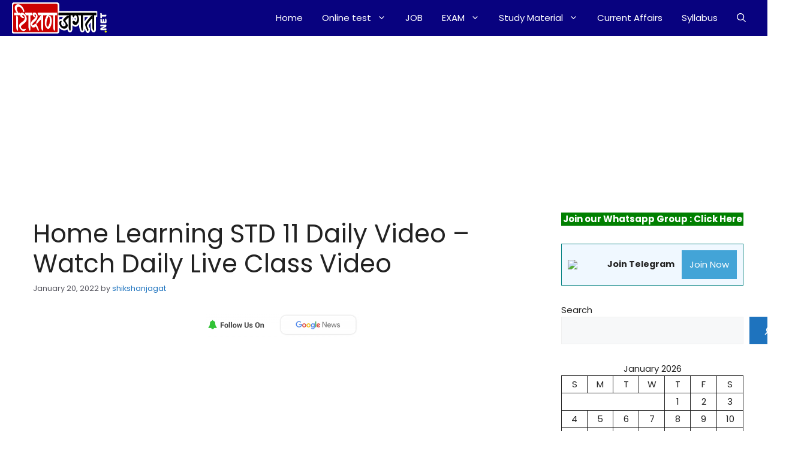

--- FILE ---
content_type: text/html; charset=utf-8
request_url: https://www.google.com/recaptcha/api2/aframe
body_size: 265
content:
<!DOCTYPE HTML><html><head><meta http-equiv="content-type" content="text/html; charset=UTF-8"></head><body><script nonce="gsEA-v0mOZoXjgfVhvw96g">/** Anti-fraud and anti-abuse applications only. See google.com/recaptcha */ try{var clients={'sodar':'https://pagead2.googlesyndication.com/pagead/sodar?'};window.addEventListener("message",function(a){try{if(a.source===window.parent){var b=JSON.parse(a.data);var c=clients[b['id']];if(c){var d=document.createElement('img');d.src=c+b['params']+'&rc='+(localStorage.getItem("rc::a")?sessionStorage.getItem("rc::b"):"");window.document.body.appendChild(d);sessionStorage.setItem("rc::e",parseInt(sessionStorage.getItem("rc::e")||0)+1);localStorage.setItem("rc::h",'1767675582129');}}}catch(b){}});window.parent.postMessage("_grecaptcha_ready", "*");}catch(b){}</script></body></html>